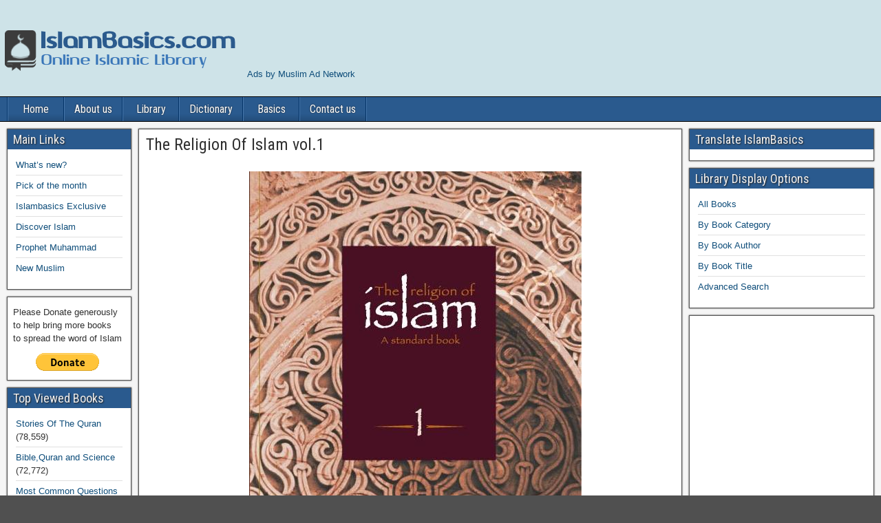

--- FILE ---
content_type: text/html; charset=UTF-8
request_url: https://islambasics.com/chapter/biblical-prophecies-as-referring-to-the-advent-of-the-prophet-mohammed/
body_size: 19193
content:

<!DOCTYPE html>
<html lang="en-US">
<head>
<!DOCTYPE html>
<html lang="en-US">
<head>
<meta charset="UTF-8" />
<meta name="viewport" content="initial-scale=1.0" />
<meta name='robots' content='index, follow, max-image-preview:large, max-snippet:-1, max-video-preview:-1' />
		<style>img:is([sizes="auto" i], [sizes^="auto," i]) { contain-intrinsic-size: 3000px 1500px }</style>
		<link rel="profile" href="https://gmpg.org/xfn/11" />
<link rel="pingback" href="https://islambasics.com/xmlrpc.php" />

	<!-- This site is optimized with the Yoast SEO plugin v25.6 - https://yoast.com/wordpress/plugins/seo/ -->
	<title>Biblical Prophecies as Referring to the Advent of the Prophet Mohammed | IslamBasics.com</title>
	<meta name="description" content="Online Islamic Islamic Book Chapter" />
	<link rel="canonical" href="https://islambasics.com/chapter/biblical-prophecies-as-referring-to-the-advent-of-the-prophet-mohammed/" />
	<meta property="og:locale" content="en_US" />
	<meta property="og:type" content="article" />
	<meta property="og:title" content="Biblical Prophecies as Referring to the Advent of the Prophet Mohammed | IslamBasics.com" />
	<meta property="og:description" content="Online Islamic Islamic Book Chapter" />
	<meta property="og:url" content="https://islambasics.com/chapter/biblical-prophecies-as-referring-to-the-advent-of-the-prophet-mohammed/" />
	<meta property="og:site_name" content="IslamBasics.com" />
	<meta property="article:modified_time" content="2018-02-07T14:27:38+00:00" />
	<meta name="twitter:card" content="summary_large_image" />
	<meta name="twitter:label1" content="Est. reading time" />
	<meta name="twitter:data1" content="12 minutes" />
	<script type="application/ld+json" class="yoast-schema-graph">{"@context":"https://schema.org","@graph":[{"@type":"WebPage","@id":"https://islambasics.com/chapter/biblical-prophecies-as-referring-to-the-advent-of-the-prophet-mohammed/","url":"https://islambasics.com/chapter/biblical-prophecies-as-referring-to-the-advent-of-the-prophet-mohammed/","name":"Biblical Prophecies as Referring to the Advent of the Prophet Mohammed | IslamBasics.com","isPartOf":{"@id":"https://islambasics.com/#website"},"datePublished":"2017-09-10T12:05:03+00:00","dateModified":"2018-02-07T14:27:38+00:00","description":"Online Islamic Islamic Book Chapter","breadcrumb":{"@id":"https://islambasics.com/chapter/biblical-prophecies-as-referring-to-the-advent-of-the-prophet-mohammed/#breadcrumb"},"inLanguage":"en-US","potentialAction":[{"@type":"ReadAction","target":["https://islambasics.com/chapter/biblical-prophecies-as-referring-to-the-advent-of-the-prophet-mohammed/"]}]},{"@type":"BreadcrumbList","@id":"https://islambasics.com/chapter/biblical-prophecies-as-referring-to-the-advent-of-the-prophet-mohammed/#breadcrumb","itemListElement":[{"@type":"ListItem","position":1,"name":"Home","item":"https://islambasics.com/"},{"@type":"ListItem","position":2,"name":"Chapters","item":"https://islambasics.com/chapter/"},{"@type":"ListItem","position":3,"name":"Biblical Prophecies as Referring to the Advent of the Prophet Mohammed"}]},{"@type":"WebSite","@id":"https://islambasics.com/#website","url":"https://islambasics.com/","name":"IslamBasics.com","description":"Online Islamic Library","publisher":{"@id":"https://islambasics.com/#organization"},"potentialAction":[{"@type":"SearchAction","target":{"@type":"EntryPoint","urlTemplate":"https://islambasics.com/?s={search_term_string}"},"query-input":{"@type":"PropertyValueSpecification","valueRequired":true,"valueName":"search_term_string"}}],"inLanguage":"en-US"},{"@type":"Organization","@id":"https://islambasics.com/#organization","name":"Islam Basics","url":"https://islambasics.com/","logo":{"@type":"ImageObject","inLanguage":"en-US","@id":"https://islambasics.com/#/schema/logo/image/","url":"https://islambasics.com/wp-content/uploads/2023/05/Untitled-main-lolo.png","contentUrl":"https://islambasics.com/wp-content/uploads/2023/05/Untitled-main-lolo.png","width":351,"height":140,"caption":"Islam Basics"},"image":{"@id":"https://islambasics.com/#/schema/logo/image/"}}]}</script>
	<!-- / Yoast SEO plugin. -->


<link rel='dns-prefetch' href='//static.addtoany.com' />
<link rel='dns-prefetch' href='//translate.google.com' />
<link rel='dns-prefetch' href='//fonts.googleapis.com' />
<link rel='dns-prefetch' href='//www.googletagmanager.com' />
<link rel="alternate" type="application/rss+xml" title="IslamBasics.com &raquo; Feed" href="https://islambasics.com/feed/" />
<link rel="alternate" type="application/rss+xml" title="IslamBasics.com &raquo; Comments Feed" href="https://islambasics.com/comments/feed/" />
		<style>
			.lazyload,
			.lazyloading {
				max-width: 100%;
			}
		</style>
		<script type="text/javascript">
/* <![CDATA[ */
window._wpemojiSettings = {"baseUrl":"https:\/\/s.w.org\/images\/core\/emoji\/15.0.3\/72x72\/","ext":".png","svgUrl":"https:\/\/s.w.org\/images\/core\/emoji\/15.0.3\/svg\/","svgExt":".svg","source":{"concatemoji":"https:\/\/islambasics.com\/wp-includes\/js\/wp-emoji-release.min.js?ver=6.6.4"}};
/*! This file is auto-generated */
!function(i,n){var o,s,e;function c(e){try{var t={supportTests:e,timestamp:(new Date).valueOf()};sessionStorage.setItem(o,JSON.stringify(t))}catch(e){}}function p(e,t,n){e.clearRect(0,0,e.canvas.width,e.canvas.height),e.fillText(t,0,0);var t=new Uint32Array(e.getImageData(0,0,e.canvas.width,e.canvas.height).data),r=(e.clearRect(0,0,e.canvas.width,e.canvas.height),e.fillText(n,0,0),new Uint32Array(e.getImageData(0,0,e.canvas.width,e.canvas.height).data));return t.every(function(e,t){return e===r[t]})}function u(e,t,n){switch(t){case"flag":return n(e,"\ud83c\udff3\ufe0f\u200d\u26a7\ufe0f","\ud83c\udff3\ufe0f\u200b\u26a7\ufe0f")?!1:!n(e,"\ud83c\uddfa\ud83c\uddf3","\ud83c\uddfa\u200b\ud83c\uddf3")&&!n(e,"\ud83c\udff4\udb40\udc67\udb40\udc62\udb40\udc65\udb40\udc6e\udb40\udc67\udb40\udc7f","\ud83c\udff4\u200b\udb40\udc67\u200b\udb40\udc62\u200b\udb40\udc65\u200b\udb40\udc6e\u200b\udb40\udc67\u200b\udb40\udc7f");case"emoji":return!n(e,"\ud83d\udc26\u200d\u2b1b","\ud83d\udc26\u200b\u2b1b")}return!1}function f(e,t,n){var r="undefined"!=typeof WorkerGlobalScope&&self instanceof WorkerGlobalScope?new OffscreenCanvas(300,150):i.createElement("canvas"),a=r.getContext("2d",{willReadFrequently:!0}),o=(a.textBaseline="top",a.font="600 32px Arial",{});return e.forEach(function(e){o[e]=t(a,e,n)}),o}function t(e){var t=i.createElement("script");t.src=e,t.defer=!0,i.head.appendChild(t)}"undefined"!=typeof Promise&&(o="wpEmojiSettingsSupports",s=["flag","emoji"],n.supports={everything:!0,everythingExceptFlag:!0},e=new Promise(function(e){i.addEventListener("DOMContentLoaded",e,{once:!0})}),new Promise(function(t){var n=function(){try{var e=JSON.parse(sessionStorage.getItem(o));if("object"==typeof e&&"number"==typeof e.timestamp&&(new Date).valueOf()<e.timestamp+604800&&"object"==typeof e.supportTests)return e.supportTests}catch(e){}return null}();if(!n){if("undefined"!=typeof Worker&&"undefined"!=typeof OffscreenCanvas&&"undefined"!=typeof URL&&URL.createObjectURL&&"undefined"!=typeof Blob)try{var e="postMessage("+f.toString()+"("+[JSON.stringify(s),u.toString(),p.toString()].join(",")+"));",r=new Blob([e],{type:"text/javascript"}),a=new Worker(URL.createObjectURL(r),{name:"wpTestEmojiSupports"});return void(a.onmessage=function(e){c(n=e.data),a.terminate(),t(n)})}catch(e){}c(n=f(s,u,p))}t(n)}).then(function(e){for(var t in e)n.supports[t]=e[t],n.supports.everything=n.supports.everything&&n.supports[t],"flag"!==t&&(n.supports.everythingExceptFlag=n.supports.everythingExceptFlag&&n.supports[t]);n.supports.everythingExceptFlag=n.supports.everythingExceptFlag&&!n.supports.flag,n.DOMReady=!1,n.readyCallback=function(){n.DOMReady=!0}}).then(function(){return e}).then(function(){var e;n.supports.everything||(n.readyCallback(),(e=n.source||{}).concatemoji?t(e.concatemoji):e.wpemoji&&e.twemoji&&(t(e.twemoji),t(e.wpemoji)))}))}((window,document),window._wpemojiSettings);
/* ]]> */
</script>
<!-- islambasics.com is managing ads with Advanced Ads 2.0.13 – https://wpadvancedads.com/ --><script id="islam-ready">
			window.advanced_ads_ready=function(e,a){a=a||"complete";var d=function(e){return"interactive"===a?"loading"!==e:"complete"===e};d(document.readyState)?e():document.addEventListener("readystatechange",(function(a){d(a.target.readyState)&&e()}),{once:"interactive"===a})},window.advanced_ads_ready_queue=window.advanced_ads_ready_queue||[];		</script>
		<link rel='stylesheet' id='mdf_search_stat-css' href='https://islambasics.com/wp-content/plugins/wp-meta-data-filter-and-taxonomy-filter/ext/mdf_stat/css/stat.css?ver=6.6.4' type='text/css' media='all' />
<link rel='stylesheet' id='dashicons-css' href='https://islambasics.com/wp-includes/css/dashicons.min.css?ver=6.6.4' type='text/css' media='all' />
<link rel='stylesheet' id='post-views-counter-frontend-css' href='https://islambasics.com/wp-content/plugins/post-views-counter/css/frontend.min.css?ver=1.5.6' type='text/css' media='all' />
<style id='wp-emoji-styles-inline-css' type='text/css'>

	img.wp-smiley, img.emoji {
		display: inline !important;
		border: none !important;
		box-shadow: none !important;
		height: 1em !important;
		width: 1em !important;
		margin: 0 0.07em !important;
		vertical-align: -0.1em !important;
		background: none !important;
		padding: 0 !important;
	}
</style>
<link rel='stylesheet' id='wp-block-library-css' href='https://islambasics.com/wp-includes/css/dist/block-library/style.min.css?ver=6.6.4' type='text/css' media='all' />
<style id='classic-theme-styles-inline-css' type='text/css'>
/*! This file is auto-generated */
.wp-block-button__link{color:#fff;background-color:#32373c;border-radius:9999px;box-shadow:none;text-decoration:none;padding:calc(.667em + 2px) calc(1.333em + 2px);font-size:1.125em}.wp-block-file__button{background:#32373c;color:#fff;text-decoration:none}
</style>
<style id='global-styles-inline-css' type='text/css'>
:root{--wp--preset--aspect-ratio--square: 1;--wp--preset--aspect-ratio--4-3: 4/3;--wp--preset--aspect-ratio--3-4: 3/4;--wp--preset--aspect-ratio--3-2: 3/2;--wp--preset--aspect-ratio--2-3: 2/3;--wp--preset--aspect-ratio--16-9: 16/9;--wp--preset--aspect-ratio--9-16: 9/16;--wp--preset--color--black: #000000;--wp--preset--color--cyan-bluish-gray: #abb8c3;--wp--preset--color--white: #ffffff;--wp--preset--color--pale-pink: #f78da7;--wp--preset--color--vivid-red: #cf2e2e;--wp--preset--color--luminous-vivid-orange: #ff6900;--wp--preset--color--luminous-vivid-amber: #fcb900;--wp--preset--color--light-green-cyan: #7bdcb5;--wp--preset--color--vivid-green-cyan: #00d084;--wp--preset--color--pale-cyan-blue: #8ed1fc;--wp--preset--color--vivid-cyan-blue: #0693e3;--wp--preset--color--vivid-purple: #9b51e0;--wp--preset--gradient--vivid-cyan-blue-to-vivid-purple: linear-gradient(135deg,rgba(6,147,227,1) 0%,rgb(155,81,224) 100%);--wp--preset--gradient--light-green-cyan-to-vivid-green-cyan: linear-gradient(135deg,rgb(122,220,180) 0%,rgb(0,208,130) 100%);--wp--preset--gradient--luminous-vivid-amber-to-luminous-vivid-orange: linear-gradient(135deg,rgba(252,185,0,1) 0%,rgba(255,105,0,1) 100%);--wp--preset--gradient--luminous-vivid-orange-to-vivid-red: linear-gradient(135deg,rgba(255,105,0,1) 0%,rgb(207,46,46) 100%);--wp--preset--gradient--very-light-gray-to-cyan-bluish-gray: linear-gradient(135deg,rgb(238,238,238) 0%,rgb(169,184,195) 100%);--wp--preset--gradient--cool-to-warm-spectrum: linear-gradient(135deg,rgb(74,234,220) 0%,rgb(151,120,209) 20%,rgb(207,42,186) 40%,rgb(238,44,130) 60%,rgb(251,105,98) 80%,rgb(254,248,76) 100%);--wp--preset--gradient--blush-light-purple: linear-gradient(135deg,rgb(255,206,236) 0%,rgb(152,150,240) 100%);--wp--preset--gradient--blush-bordeaux: linear-gradient(135deg,rgb(254,205,165) 0%,rgb(254,45,45) 50%,rgb(107,0,62) 100%);--wp--preset--gradient--luminous-dusk: linear-gradient(135deg,rgb(255,203,112) 0%,rgb(199,81,192) 50%,rgb(65,88,208) 100%);--wp--preset--gradient--pale-ocean: linear-gradient(135deg,rgb(255,245,203) 0%,rgb(182,227,212) 50%,rgb(51,167,181) 100%);--wp--preset--gradient--electric-grass: linear-gradient(135deg,rgb(202,248,128) 0%,rgb(113,206,126) 100%);--wp--preset--gradient--midnight: linear-gradient(135deg,rgb(2,3,129) 0%,rgb(40,116,252) 100%);--wp--preset--font-size--small: 13px;--wp--preset--font-size--medium: 20px;--wp--preset--font-size--large: 36px;--wp--preset--font-size--x-large: 42px;--wp--preset--spacing--20: 0.44rem;--wp--preset--spacing--30: 0.67rem;--wp--preset--spacing--40: 1rem;--wp--preset--spacing--50: 1.5rem;--wp--preset--spacing--60: 2.25rem;--wp--preset--spacing--70: 3.38rem;--wp--preset--spacing--80: 5.06rem;--wp--preset--shadow--natural: 6px 6px 9px rgba(0, 0, 0, 0.2);--wp--preset--shadow--deep: 12px 12px 50px rgba(0, 0, 0, 0.4);--wp--preset--shadow--sharp: 6px 6px 0px rgba(0, 0, 0, 0.2);--wp--preset--shadow--outlined: 6px 6px 0px -3px rgba(255, 255, 255, 1), 6px 6px rgba(0, 0, 0, 1);--wp--preset--shadow--crisp: 6px 6px 0px rgba(0, 0, 0, 1);}:where(.is-layout-flex){gap: 0.5em;}:where(.is-layout-grid){gap: 0.5em;}body .is-layout-flex{display: flex;}.is-layout-flex{flex-wrap: wrap;align-items: center;}.is-layout-flex > :is(*, div){margin: 0;}body .is-layout-grid{display: grid;}.is-layout-grid > :is(*, div){margin: 0;}:where(.wp-block-columns.is-layout-flex){gap: 2em;}:where(.wp-block-columns.is-layout-grid){gap: 2em;}:where(.wp-block-post-template.is-layout-flex){gap: 1.25em;}:where(.wp-block-post-template.is-layout-grid){gap: 1.25em;}.has-black-color{color: var(--wp--preset--color--black) !important;}.has-cyan-bluish-gray-color{color: var(--wp--preset--color--cyan-bluish-gray) !important;}.has-white-color{color: var(--wp--preset--color--white) !important;}.has-pale-pink-color{color: var(--wp--preset--color--pale-pink) !important;}.has-vivid-red-color{color: var(--wp--preset--color--vivid-red) !important;}.has-luminous-vivid-orange-color{color: var(--wp--preset--color--luminous-vivid-orange) !important;}.has-luminous-vivid-amber-color{color: var(--wp--preset--color--luminous-vivid-amber) !important;}.has-light-green-cyan-color{color: var(--wp--preset--color--light-green-cyan) !important;}.has-vivid-green-cyan-color{color: var(--wp--preset--color--vivid-green-cyan) !important;}.has-pale-cyan-blue-color{color: var(--wp--preset--color--pale-cyan-blue) !important;}.has-vivid-cyan-blue-color{color: var(--wp--preset--color--vivid-cyan-blue) !important;}.has-vivid-purple-color{color: var(--wp--preset--color--vivid-purple) !important;}.has-black-background-color{background-color: var(--wp--preset--color--black) !important;}.has-cyan-bluish-gray-background-color{background-color: var(--wp--preset--color--cyan-bluish-gray) !important;}.has-white-background-color{background-color: var(--wp--preset--color--white) !important;}.has-pale-pink-background-color{background-color: var(--wp--preset--color--pale-pink) !important;}.has-vivid-red-background-color{background-color: var(--wp--preset--color--vivid-red) !important;}.has-luminous-vivid-orange-background-color{background-color: var(--wp--preset--color--luminous-vivid-orange) !important;}.has-luminous-vivid-amber-background-color{background-color: var(--wp--preset--color--luminous-vivid-amber) !important;}.has-light-green-cyan-background-color{background-color: var(--wp--preset--color--light-green-cyan) !important;}.has-vivid-green-cyan-background-color{background-color: var(--wp--preset--color--vivid-green-cyan) !important;}.has-pale-cyan-blue-background-color{background-color: var(--wp--preset--color--pale-cyan-blue) !important;}.has-vivid-cyan-blue-background-color{background-color: var(--wp--preset--color--vivid-cyan-blue) !important;}.has-vivid-purple-background-color{background-color: var(--wp--preset--color--vivid-purple) !important;}.has-black-border-color{border-color: var(--wp--preset--color--black) !important;}.has-cyan-bluish-gray-border-color{border-color: var(--wp--preset--color--cyan-bluish-gray) !important;}.has-white-border-color{border-color: var(--wp--preset--color--white) !important;}.has-pale-pink-border-color{border-color: var(--wp--preset--color--pale-pink) !important;}.has-vivid-red-border-color{border-color: var(--wp--preset--color--vivid-red) !important;}.has-luminous-vivid-orange-border-color{border-color: var(--wp--preset--color--luminous-vivid-orange) !important;}.has-luminous-vivid-amber-border-color{border-color: var(--wp--preset--color--luminous-vivid-amber) !important;}.has-light-green-cyan-border-color{border-color: var(--wp--preset--color--light-green-cyan) !important;}.has-vivid-green-cyan-border-color{border-color: var(--wp--preset--color--vivid-green-cyan) !important;}.has-pale-cyan-blue-border-color{border-color: var(--wp--preset--color--pale-cyan-blue) !important;}.has-vivid-cyan-blue-border-color{border-color: var(--wp--preset--color--vivid-cyan-blue) !important;}.has-vivid-purple-border-color{border-color: var(--wp--preset--color--vivid-purple) !important;}.has-vivid-cyan-blue-to-vivid-purple-gradient-background{background: var(--wp--preset--gradient--vivid-cyan-blue-to-vivid-purple) !important;}.has-light-green-cyan-to-vivid-green-cyan-gradient-background{background: var(--wp--preset--gradient--light-green-cyan-to-vivid-green-cyan) !important;}.has-luminous-vivid-amber-to-luminous-vivid-orange-gradient-background{background: var(--wp--preset--gradient--luminous-vivid-amber-to-luminous-vivid-orange) !important;}.has-luminous-vivid-orange-to-vivid-red-gradient-background{background: var(--wp--preset--gradient--luminous-vivid-orange-to-vivid-red) !important;}.has-very-light-gray-to-cyan-bluish-gray-gradient-background{background: var(--wp--preset--gradient--very-light-gray-to-cyan-bluish-gray) !important;}.has-cool-to-warm-spectrum-gradient-background{background: var(--wp--preset--gradient--cool-to-warm-spectrum) !important;}.has-blush-light-purple-gradient-background{background: var(--wp--preset--gradient--blush-light-purple) !important;}.has-blush-bordeaux-gradient-background{background: var(--wp--preset--gradient--blush-bordeaux) !important;}.has-luminous-dusk-gradient-background{background: var(--wp--preset--gradient--luminous-dusk) !important;}.has-pale-ocean-gradient-background{background: var(--wp--preset--gradient--pale-ocean) !important;}.has-electric-grass-gradient-background{background: var(--wp--preset--gradient--electric-grass) !important;}.has-midnight-gradient-background{background: var(--wp--preset--gradient--midnight) !important;}.has-small-font-size{font-size: var(--wp--preset--font-size--small) !important;}.has-medium-font-size{font-size: var(--wp--preset--font-size--medium) !important;}.has-large-font-size{font-size: var(--wp--preset--font-size--large) !important;}.has-x-large-font-size{font-size: var(--wp--preset--font-size--x-large) !important;}
:where(.wp-block-post-template.is-layout-flex){gap: 1.25em;}:where(.wp-block-post-template.is-layout-grid){gap: 1.25em;}
:where(.wp-block-columns.is-layout-flex){gap: 2em;}:where(.wp-block-columns.is-layout-grid){gap: 2em;}
:root :where(.wp-block-pullquote){font-size: 1.5em;line-height: 1.6;}
</style>
<link rel='stylesheet' id='contact-form-7-css' href='https://islambasics.com/wp-content/plugins/contact-form-7/includes/css/styles.css?ver=6.0' type='text/css' media='all' />
<link rel='stylesheet' id='google-language-translator-css' href='https://islambasics.com/wp-content/plugins/google-language-translator/css/style.css?ver=6.0.20' type='text/css' media='' />
<link rel='stylesheet' id='searchandfilter-css' href='https://islambasics.com/wp-content/plugins/search-filter/style.css?ver=1' type='text/css' media='all' />
<link rel='stylesheet' id='widgetopts-styles-css' href='https://islambasics.com/wp-content/plugins/widget-options/assets/css/widget-options.css?ver=4.0.7' type='text/css' media='all' />
<link crossorigin="anonymous" rel='stylesheet' id='frontier-font-css' href='//fonts.googleapis.com/css?family=Roboto+Condensed%3A400%2C700%7CArimo%3A400%2C700&#038;ver=6.6.4' type='text/css' media='all' />
<link rel='stylesheet' id='genericons-css' href='https://islambasics.com/wp-content/themes/frontier/includes/genericons/genericons.css?ver=1.2.9' type='text/css' media='all' />
<link rel='stylesheet' id='frontier-main-css' href='https://islambasics.com/wp-content/themes/frontier/style.css?ver=1.2.9' type='text/css' media='all' />
<link rel='stylesheet' id='frontier-responsive-css' href='https://islambasics.com/wp-content/themes/frontier/responsive.css?ver=1.2.9' type='text/css' media='all' />
<link rel='stylesheet' id='addtoany-css' href='https://islambasics.com/wp-content/plugins/add-to-any/addtoany.min.css?ver=1.16' type='text/css' media='all' />
<style id='addtoany-inline-css' type='text/css'>
.addtoany_content { text-align:center; }
</style>
<link rel="icon" href="https://islambasics.com/wp-content/uploads/2018/02/favicon.ico" type="image/x-icon" />
<script type="text/javascript" src="https://islambasics.com/wp-includes/js/jquery/jquery.min.js?ver=3.7.1" id="jquery-core-js"></script>
<script type="text/javascript" src="https://islambasics.com/wp-includes/js/jquery/jquery-migrate.min.js?ver=3.4.1" id="jquery-migrate-js"></script>
<script type="text/javascript" id="jquery-js-after">
/* <![CDATA[ */
 function mdf_js_after_ajax_done() {  }
/* ]]> */
</script>
<script type="text/javascript" src="https://islambasics.com/wp-includes/js/jquery/ui/core.min.js?ver=1.13.3" id="jquery-ui-core-js"></script>
<script type="text/javascript" id="meta_data_filter_widget-js-extra">
/* <![CDATA[ */
var mdf_settings_data = {"hide_empty_title":"1"};
/* ]]> */
</script>
<script type="text/javascript" src="https://islambasics.com/wp-content/plugins/wp-meta-data-filter-and-taxonomy-filter/js/front.js?ver=6.6.4" id="meta_data_filter_widget-js"></script>
<script type="text/javascript" id="addtoany-core-js-before">
/* <![CDATA[ */
window.a2a_config=window.a2a_config||{};a2a_config.callbacks=[];a2a_config.overlays=[];a2a_config.templates={};
/* ]]> */
</script>
<script type="text/javascript" defer src="https://static.addtoany.com/menu/page.js" id="addtoany-core-js"></script>
<script type="text/javascript" defer src="https://islambasics.com/wp-content/plugins/add-to-any/addtoany.min.js?ver=1.1" id="addtoany-jquery-js"></script>
<link rel="https://api.w.org/" href="https://islambasics.com/wp-json/" /><link rel="EditURI" type="application/rsd+xml" title="RSD" href="https://islambasics.com/xmlrpc.php?rsd" />
<meta name="generator" content="WordPress 6.6.4" />
<link rel='shortlink' href='https://islambasics.com/?p=8368' />
<link rel="alternate" title="oEmbed (JSON)" type="application/json+oembed" href="https://islambasics.com/wp-json/oembed/1.0/embed?url=https%3A%2F%2Fislambasics.com%2Fchapter%2Fbiblical-prophecies-as-referring-to-the-advent-of-the-prophet-mohammed%2F" />
<link rel="alternate" title="oEmbed (XML)" type="text/xml+oembed" href="https://islambasics.com/wp-json/oembed/1.0/embed?url=https%3A%2F%2Fislambasics.com%2Fchapter%2Fbiblical-prophecies-as-referring-to-the-advent-of-the-prophet-mohammed%2F&#038;format=xml" />
<style>#google_language_translator{width:auto!important;}div.skiptranslate.goog-te-gadget{display:inline!important;}.goog-tooltip{display: none!important;}.goog-tooltip:hover{display: none!important;}.goog-text-highlight{background-color:transparent!important;border:none!important;box-shadow:none!important;}#google_language_translator select.goog-te-combo{color:#32373c;}#google_language_translator{color:transparent;}body{top:0px!important;}#goog-gt-{display:none!important;}font font{background-color:transparent!important;box-shadow:none!important;position:initial!important;}#glt-translate-trigger > span{color:#ffffff;}#glt-translate-trigger{background:#f89406;}</style><meta name="generator" content="Site Kit by Google 1.138.0" />		<script>
			document.documentElement.className = document.documentElement.className.replace('no-js', 'js');
		</script>
				<style>
			.no-js img.lazyload {
				display: none;
			}

			figure.wp-block-image img.lazyloading {
				min-width: 150px;
			}

			.lazyload,
			.lazyloading {
				--smush-placeholder-width: 100px;
				--smush-placeholder-aspect-ratio: 1/1;
				width: var(--smush-image-width, var(--smush-placeholder-width)) !important;
				aspect-ratio: var(--smush-image-aspect-ratio, var(--smush-placeholder-aspect-ratio)) !important;
			}

						.lazyload, .lazyloading {
				opacity: 0;
			}

			.lazyloaded {
				opacity: 1;
				transition: opacity 400ms;
				transition-delay: 0ms;
			}

					</style>
		
<meta property="Frontier Theme" content="1.2.9" />
<style type="text/css" media="screen">
	#container 	{width: 1400px;}
	#header 	{min-height: 0px;}
	#content 	{width: 63%;}
	#sidebar-left 	{width: 15%;}
	#sidebar-right 	{width: 22%;}
</style>

<style type="text/css" media="screen">
	.page-template-page-cs-php #content, .page-template-page-sc-php #content {width: 80%;}
	.page-template-page-cs-php #sidebar-left, .page-template-page-sc-php #sidebar-left,
	.page-template-page-cs-php #sidebar-right, .page-template-page-sc-php #sidebar-right {width: 20%;}
	.page-template-page-scs-php #content {width: 63%;}
	.page-template-page-scs-php #sidebar-left {width: 15%;}
	.page-template-page-scs-php #sidebar-right {width: 22%;}
</style>

<style type="text/css" media="screen">
	#header {
		background-image: url('https://islambasics.com/wp-content/uploads/2017/12/cropped-Untitled-designblank.png');
		background-size: 1400px 140px;
	}
</style>

<style type="text/css" media="screen">
	#header {background-color:#FFFFFF;}
	#nav-main {background-color:#2A5A8E;}
	#nav-main .nav-main {border-left: 1px solid #023266; border-right: 1px solid #4878ac;}
	#nav-main .nav-main > li, #nav-main .nav-main > ul > .page_item {border-left: 1px solid #4878ac; border-right: 1px solid #023266;}
	#top-bar {background-color:#222222;}
	#bottom-bar {background-color:#222222;}
	.blog-view, .comment-author-admin > .comment-body, .bypostauthor > .comment-body {border-top: 6px solid #2A5A8E;}
	.page-nav > *, .comment-nav > *, .author-info .title, .comment-reply-link, .widget-title,
	.widget_search .search-submit, .widget_calendar caption {background-color:#2A5A8E;}
	.genericon {color:#2A5A8E;}
	a {color:#0E4D7A;}
	a:hover {color:#0000EE;}
</style>

<style type="text/css">.bjqs-slide a, .bjqs-slide img {height: 100%; width: 100%;}</style>

<meta name="generator" content="Elementor 3.32.5; features: e_font_icon_svg, additional_custom_breakpoints; settings: css_print_method-external, google_font-enabled, font_display-swap">
			<style>
				.e-con.e-parent:nth-of-type(n+4):not(.e-lazyloaded):not(.e-no-lazyload),
				.e-con.e-parent:nth-of-type(n+4):not(.e-lazyloaded):not(.e-no-lazyload) * {
					background-image: none !important;
				}
				@media screen and (max-height: 1024px) {
					.e-con.e-parent:nth-of-type(n+3):not(.e-lazyloaded):not(.e-no-lazyload),
					.e-con.e-parent:nth-of-type(n+3):not(.e-lazyloaded):not(.e-no-lazyload) * {
						background-image: none !important;
					}
				}
				@media screen and (max-height: 640px) {
					.e-con.e-parent:nth-of-type(n+2):not(.e-lazyloaded):not(.e-no-lazyload),
					.e-con.e-parent:nth-of-type(n+2):not(.e-lazyloaded):not(.e-no-lazyload) * {
						background-image: none !important;
					}
				}
			</style>
			<style type="text/css" id="custom-background-css">
body.custom-background { background-image: url("https://islambasics.com/wp-content/uploads/2018/01/compressed.jpg"); background-position: left top; background-size: auto; background-repeat: repeat; background-attachment: scroll; }
</style>
	<!-- There is no amphtml version available for this URL. --><link rel="icon" href="https://islambasics.com/wp-content/uploads/2023/05/Untitled-main-lolo-150x140.png" sizes="32x32" />
<link rel="icon" href="https://islambasics.com/wp-content/uploads/2023/05/Untitled-main-lolo.png" sizes="192x192" />
<link rel="apple-touch-icon" href="https://islambasics.com/wp-content/uploads/2023/05/Untitled-main-lolo.png" />
<meta name="msapplication-TileImage" content="https://islambasics.com/wp-content/uploads/2023/05/Untitled-main-lolo.png" />

<!-- Custom CSS -->
<style type="text/css" media="screen">
.post-meta { color: maroon; }
.post-meta-key {color: black; font-weight: bold; font-size: 110%; }
.bookcover {    display: block; margin: auto;}
.hidden {    display:none;}

.contentdiv
{
 list-style: none;
}
.thumbResSearch
{
 display: inline-block;
    position: relative !important;
    text-align: left !important;
    left: 10%;
vertical-align: middle;
}
.contentResSearch
{
     display: inline-block;
    text-align: left !important;
    position: relative;
    left: 15%;
    vertical-align: top;
}

.book-listing
{
     position: relative;
    flex-flow: row wrap;
    display: flex;
    border: solid 2px lightgrey;
margin: 10px;
}

.bookItem
{
    text-align: center;
    box-sizing: border-box;
    padding: 10px 10px 0px 10px;
    outline: 1px solid lightgrey;
    flex: 1;
flex-basis: 33%;
}
.navigation
{
padding: 20px 0px 20px 0px;
    margin: 20px 0px 75px 0px;
}

.prevLink
{
float:left;
padding:10px;
}

.nextLink
{
float:right;
padding:10px;
}

.link
{
text-decoration: underline;
color: #0E4D7A;
}

.FullBook
{
 margin-left: 15px;
margin-right: 15px;
}



.ContentTable
{
display: inline-table;
    background-color: #F5F5F5;
    margin: 10px 10px 10px 10px;
    clear: both;
    padding: 0px 15px 1px 0px;
    border-color: black;
    border: solid 1px;
list-style: none;
}
.taxList {
display: inline;
margin: 0;
padding: 0;
}

.taxList li a
{
text-decoration: underline;
color: #0E4D7A;
}
.taxList li {
display: inline;
list-style: none;
margin: 0;
padding: 0;

}

.taxList li:after {
content: ", ";
color: #aaa;
}

.taxList li:last-child:after {
content: "";
}
		.taxList{
			display: inline;
			margin:0;
			padding:0;
		}

		.taxList li {
			display: inline;
			list-style: none;
			margin: 0;
			padding:0;
		}

		.taxList li:after {
			content:", ";
			color:#aaa;
		}

		.taxList li:last-child:after {
			content:"";
		}

#bottom-bar-text 
{
float: none !important;
    padding: 0 !important;
}

</style>
<!-- Custom CSS End -->

<style type="text/css">
.paypal-donations { text-align: center !important }
</style>
        <style>
            /* DYNAMIC CSS STYLES DEPENDING OF SETTINGS */
            
                    </style>
        <script>
    var mdf_is_search_going =0;
    var mdf_tmp_order = 0;
    var mdf_tmp_orderby = 0;
    //+++
    var lang_one_moment = "Please Wait ...";
    var mdf_lang_loading = "Loading ...";
    var mdf_lang_cancel = "Cancel";
    var mdf_lang_close = "Close";
    var mdf_lang_apply = "Apply";
    var mdf_tax_loader = '<img src="https://islambasics.com/wp-content/plugins/wp-meta-data-filter-and-taxonomy-filter/images/tax_loader.gif" alt="loader" />';
    var mdf_week_first_day =1;
    var mdf_calendar_date_format = "mm/dd/yy";
    var mdf_site_url = "https://islambasics.com";
    var mdf_plugin_url = "https://islambasics.com/wp-content/plugins/wp-meta-data-filter-and-taxonomy-filter/";
    var mdf_default_order_by = "title";
    var mdf_default_order = "ASC";
    var show_tax_all_childs =0;
    var mdf_current_term_id = 0;

    var mdf_current_tax = "";
    //admin
    var lang_no_ui_sliders = "no ui sliders in selected mdf category";
    var lang_updated = "Updated";
    //+++
    var mdf_slug_cat = "meta_data_filter_cat";

    var mdf_tooltip_theme = "shadow";
    var tooltip_max_width = parseInt(220, 10);
    var ajaxurl = "https://islambasics.com/wp-admin/admin-ajax.php";
    var mdf_front_qtrans_lang = "";
    var mdf_front_wpml_lang = "";
    var mdf_use_chosen_js_w =0;
    var mdf_use_chosen_js_s =0;
    var mdf_use_custom_scroll_bar =1;
        mdf_front_qtrans_lang = "";
    var mdf_current_page_url = "https://islambasics.com/chapter/biblical-prophecies-as-referring-to-the-advent-of-the-prophet-mohammed/";

    var mdf_sort_order = "ASC";
    var mdf_order_by = "title";
    var mdf_toggle_close_sign = "-";
    var mdf_toggle_open_sign = "+";
    var tab_slideout_icon = "https://islambasics.com/wp-content/plugins/wp-meta-data-filter-and-taxonomy-filter/images/icon_button_search.png";
    var tab_slideout_icon_w = "146";
    var tab_slideout_icon_h = "131";
    var mdf_use_custom_icheck = 1;
    var icheck_skin = {};
    icheck_skin.skin = "flat";
    icheck_skin.color = "aero";


    var mdtf_overlay_skin = "default";





</script>
<script src="https://securepubads.g.doubleclick.net/tag/js/gpt.js"></script>

</head>

<body data-rsssl=1 class="chapter-template-default single single-chapter postid-8368 custom-background wp-custom-logo elementor-default elementor-kit-566094 aa-prefix-islam-">
	
	
<div id="container" class="cf" >
	
	
			<div id="header" class="cf" >
			
							<div id="header-logo">
					<a href="https://islambasics.com/"><img data-src="https://islambasics.com/wp-content/uploads/2017/12/Untitled-main-lolo.png" alt="IslamBasics.com" src="[data-uri]" class="lazyload" style="--smush-placeholder-width: 351px; --smush-placeholder-aspect-ratio: 351/140;" /></a>
				</div>
			
			<div id="custom_html-58" class="widget_text widget widget-header frontier-widget widget_custom_html"><div class="textwidget custom-html-widget"><!-- /1092393/320x50_Islam_Basics -->
<div id='div-gpt-ad-1642582869369-0' style='min-width: 320px; min-height: 50px;margin	:30px 10px 10px 10px;'>
<script>
    googletag.cmd.push(function() { googletag.display('div-gpt-ad-1642582869369-0'); });
  </script>
</div>
<p><a href="https://www.muslimadnetwork.com/?pub=islambasics>" title="Advertise and Market to Muslims" target="_blank">Ads by Muslim Ad Network</a></p>
</div></div>
					</div>
	
			
		<nav id="nav-main" class="cf drop" >
			
							<a href="#" class="drop-toggle"><span class="genericon genericon-menu"></span></a>
			
			<ul id="menu-main" class="nav-main"><li id="menu-item-83" class="menu-item menu-item-type-custom menu-item-object-custom menu-item-83"><a href="https://www.islambasics.com">Home</a></li>
<li id="menu-item-120" class="menu-item menu-item-type-post_type menu-item-object-page menu-item-120"><a href="https://islambasics.com/about-us/">About us</a></li>
<li id="menu-item-181" class="menu-item menu-item-type-post_type menu-item-object-page menu-item-181"><a href="https://islambasics.com/library/">Library</a></li>
<li id="menu-item-117" class="menu-item menu-item-type-post_type menu-item-object-page menu-item-117"><a href="https://www.islambasics.com/book/dictionary">Dictionary</a></li>
<li id="menu-item-118" class="menu-item menu-item-type-post_type menu-item-object-page menu-item-118"><a href="https://www.islambasics.com/book/islam-basics-faq">Basics</a></li>
<li id="menu-item-121" class="menu-item menu-item-type-post_type menu-item-object-page menu-item-121"><a href="https://islambasics.com/contact-us/">Contact us</a></li>
</ul>
					</nav>
	
	
<div id="main" class="col-scs cf">
</head>

<body data-rsssl=1 >
<div id="content" class="cf">
<article class="single-view post-108 page type-page status-publish hentry">
	<header class="entry-header cf">
		<h1 class="entry-title" itemprop="headline"> The Religion Of Islam vol.1 </h1>
	</header>
	

	<div class="contentdiv">
 <br>
<li><img class="bookcover lazyload"  data-src="/wp-content/uploads/2017/09/cover-8.jpg" alt="bookcover" src="[data-uri]" style="--smush-placeholder-width: 483px; --smush-placeholder-aspect-ratio: 483/663;" /></li>
 <br>
<li ><span class="post-meta-key">Book title:</span> <a class="link" href= "https://islambasics.com/book/the-religion-of-islam-vol-1/"> The Religion Of Islam vol.1  </a> </li>

<li ><span class="post-meta-key">Author: </span> <ul class="taxList"><li><a  href="https://islambasics.com/bookauthor/galwash-ahmed-a/">Galwash Ahmed A.</a></li></ul></li>
<li ><span class="post-meta-key">Category: </span><ul class="taxList"><li><a  href="https://islambasics.com/bookcategory/introduction-to-islam/">Introduction to Islam</a></li></ul></li> <br /><li><span class="post-meta-key">Biblical Prophecies as Referring to the Advent of the Prophet Mohammed:</span> <div class="FullBook"><br /><p>Biblical Prophecies as referring to the Advent</p>
<p>of The Prophet - Mohammed</p>
<p>Although Moslems hold, that the original Old and New Testaments have largely been corrupted by the interference of prejudiced men, or otherwise, as has already been pointed out elsewhere in this book, they still believe, that the existing Scriptures contain, to such an extent as they are confirmed and supported by the Holy Koran, the True Word of God.</p>
<p>&nbsp;</p>
<p>The following are therefore, a few extracts of the safe contents of the Bible which Moslems take to refer directly to the Prophet Mohammed:</p>
<p>“The Lord came from Sinai, and rose up from Seir unto them; He shined forth from Paran and He came with ten thousands of saints; from His right hand went a fiery law for them.” (Deut. xxxiii-2).</p>
<p>“God came from Teman, and the Holy one from Paran. Saleh. His glory covered the heavens, and the earth was full of his praise.” (Hab iii.3).</p>
<p>“I will raise them up a Prophet from among their brethren, like unto thee, and will put my words in his mouth; and he shall speak unto them all that I shall command him.” (Deut. vviii.18).</p>
<p>“I have yet many things to say unto you, but ye cannot hear them now. Howbeit when he, the Spirit of truth, is come he will guide you into all truth: for he shall not speak of himself: but whatsoever he shall hear, that shall he speak: and he will show you things to come.” (John xvi. 12-13).</p>
<p>While Moses promises to the children of Israel the coming Epiphany of God in the person of a “Prophet from among their brethren like unto thee”. Jesus characterises the promised one as the Spirit of truth, who will guide them into all truth. The description of the Holy one in the words of Moses and Jesus, however, is strikingly similar: “I will put words in his mouth and he shall speak unto them all that I shall command him.” (Deut xviii.18) “ He shall not speak of himself but whatsoever he shall hear, that shall he speak.” (John xvi.13.) These words make the promised one a messenger from God, and a Prophet rather than one abstract and impersonal Divine Epiphany, and if “ The Lord came from Sinai” in His revelation to Moses, and “He rose up from Seir” according to His message from the Nazarene, should we not look for some other son of man “from Paran”, to stand for the shining forth of God from the same? Especially when the Prophet Habakkuk calls him ‘The Holy One from Paran’ (Hab. iii.3). The Prophet spoken of by Moses, has however, wrongly been confused with Jesus, in later Christian theology. The house of Jacob always distinguished Christ from the Prophet spoken of in Deut. xviii.18, as it appears from the following we read about John the Baptist. “What then, art thou Elias?” and He said: “No I am not.” Art thou that Prophet? And He answered, “No….And they asked him, “Why baptised thou, if thou be not that Christ, nor Elias, neither that Prophet? (John i.21–25).</p>
<p>&nbsp;</p>
<p>These words speak distinctly of three different personalities, namely Christ, Elias and that Prophet. Jesus himself did not claim to be “that Prophet.” If Jesus was the Christ and John the Baptist Elias, as Jesus himself makes him to be, we are quite justified in concluding that the appearance of Jesus was not the promised Prophet. Even the first followers of Jesus were of the same opinion. “And He shall send Jesus Christ which before was preached unto you: Whom the heaven must receive until the times of restitution of all things which God hath spoken by the mouth of all his prophets since the world began. For Moses truly said unto the fathers, a prophet shall the Lord your God raise up unto you of your brethren, like unto me; him shall ye hear in all things whatsoever he shall say unto you.” (Acts. iii.20-22). Though the writer of these words looks to the second advent of Jesus for the fulfillment of the Mosaic prophecies, so far it is undisputed that the first advent of Jesus is not the advent of the “Prophet like unto me.” The second advent of Christ as well cannot be the fulfillment of the words in Deuteronomy. Jesus, as it is believed by the Church has to appear for the judgment and not for giving the law, while the Prophet like unto Moses, has to come with a fiery law in his right hand, like Moses, he will bring the law; besides, the promised Prophet was to be raised not from amongst the Israel, but from amongst the brethren of the Israelites, namely the Ishmaelites.</p>
<p>&nbsp;</p>
<p>In ascertaining the personality of the promised Prophet, the other prophecy of Moses is, however, helpful, in which he speaks of the shining forth of God from Paran. In Deuteronomy xxxiii.2, the Lord has been compared with the sun. He comes from Sinai, he rises from Seir, but he shines in his full glory from Paran, where he had to appear with ten thousands of saints; from his right hand went a fiery law for them. None of the Israelites, including Jesus, had anything to do with Paran. Hagar, with her son Ishmael, wandered in the wilderness of Beershena, who afterwards dwelt in the wilderness of Paran. (Gen. Xxx.21). He married an Egyptian woman, and through his first born, Kedar gave descent to the Arabs who, from that time till now, are the dwellers of the wilderness of Paran. Admittedly on all hands, the descent of Mohammad is traced to Ishmael through Kedar, he appeared as a Prophet in the wilderness of Paran, and re-entered Mecca with ten thousand saints, and gave a fiery law to the people, so that the prophecy has been fulfilled to its very letter. The words of the prophecy in Habakkuk are especially noteworthy. His – the Holy One from Paran’s glory covered the heaven and the earth with full praise. The word ‘praise’ is very significant as the very name ‘Mohammed’ as already stated elsewhere in this book, means ‘ the highly praised’. Again the inhabitants of the wilderness of Paran had been promised a Revelation: “Let the wilderness and cities thereof lift up their voice, the villages that Kedar doth inhabitants of the rock sing, let them shout from the top of the mountains. Let them give glory unto the Lord, and declare His praise in the islands. The Lord shall go forth as a mighty man, He shall stir up jealousy like a man of war; He shall cry yea, roar, He shall prevail against His enemies,” (Isa. X 1ii.11.12.13).<a href="#_ftn1" name="_ftnref1">[1]</a></p>
<p>&nbsp;</p>
<p>Moreover we read in Isaiah two other prophecies worthy of note, where references have been made to Kedar. “Arise shine, for thy light is come, and the glory of the Lord is risen upon thee… The multitude of camels shall cover thee, the dromedaries of Midian and Ephak; all they from Sheba shall come… All the flocks of Kedar shall be gathered together unto thee, the rams of Nebaiath shall minister unto thee: they shall come up with acceptance on Mine Altar, and I will glorify the house of my glory.” (Isaiah 1x 1-7). The other prophecy runs thus: “The burden upon Arabia. In the forest in Arabia shall ye lodge. O ye travelling companies of Dedanim. The inhabitants of the land of Tema brought water to him that was thirsty, they prevented with their bread <em>Him that fled</em>. For they fled from the swords, from the drawn sword and from the bent bow, and from the grievousness of war. For thus hath the Lord said unto me, Within a year according to the years of an hireling, and all the glory of Kedar shall fail.” (Isaiah xx.13-16)</p>
<p>&nbsp;</p>
<p>The above two revelations read in the light of the one in Deuteronomy, will make the meaning quite clear: It is acknowledged, that Ishmael inhabited the wilderness of Paran, where he gave birth to Kedar, who is the ancestor of the Arabs. The sons of Kedar had to receive revelation from God. The flocks of Kedar had to come up with acceptance to a divine altar, to glorify “the house of my glory”, where the darkness had to cover the earth for centuries, and then that very land had to receive light from God. All the glory of kedar had to fail, and the number of archers, the mighty men of the children of Kedar, had to diminish within a year after they fled from the swords and from the bent bows. Therefore, the Holy one from Paran (Hab. iii.3) should be no one else than the Prophet Mohammed. He is the holy offspring Ishmael through Kedar, who settled in the wilderness of Paran <a href="#_ftn2" name="_ftnref2">[2]</a> , the Prophet Mohammed is the only Prophet, through whom the Arabs received revelation at the time when the darkness had covered the earth and gross darkness the people. <a href="#_ftn3" name="_ftnref3">[3]</a> Through him God shone from Paran, and Mecca is the only place, where the house of God is glorified by the flocks of Kedar who come up with acceptance on its altar. The Prophet Mohammed was persecuted by his people and had to leave Mecca. He was thirsty and fled from the drawn swords and the bent bows; within a year after his flight; the descendants of Kedar met him at Badar, the field of the first battle between the Meccans and the prophet. <a href="#_ftn4" name="_ftnref4">[4]</a> There the children of Kedar and their number of archers diminished, and all glory of Kedar failed. Besides, the house of ‘ my glory’, referred to in Isaiah Ix, is the house of God at Mecca, and not the Church of Christ as thought by Christian commentators. The flocks of Kedar, as mentioned in verse 7, have never come to the Church of Christ. It is a fact, that the village of Kedar, and their inhabitants are the only people in the whole world who have remained impenetrable to any influence of the Church of Christ. <a href="#_ftn5" name="_ftnref5">[5]</a> Again, the mention of ten thousand saints, in Deuteronomy xxxiii, is very significant…. “He shined forth from Paran and he came with ten thousand of saints.” “The whole history of the wilderness of Paran shows that there was no other event but when Mecca was conquered by the Prophet. He came with ten thousand followers from Medina and reentered the “house of my glory.” He gave a fiery law to the world which has superseded and cancelled all other laws. The comforter the Spirit of Truth<a href="#_ftn6" name="_ftnref6">[6]</a>  spoken of by Jesus was no other than the Prophet Mohammed himself. It cannot be taken to be the Holy Ghost, as the Church theology says. “It is expedient for you that I go away, says Jesus, for if I go not away, the Comforter will not come unto you; but if I depart, I will send him unto you.” The way, in which Jesus describes the Comforter, makes him to be a human being, and not a ghost. He shall not speak of himself, but whatsoever he shall hear, that he shall speak. The words of Jesus clearly refer to some messenger from God. He calls him the Spirit of Truth, and so the Koran speaks of the Prophet Mohammed. “Nay he has come with the Truth and verified the apostles.”</p>
<p>&nbsp;</p>
<p>The above prophecy of Jesus has also been reported in the Koran in the following words: “Jesus the son of Mary, said: O children of Israel surely I am the apostle of Allah to you, verifying that which is before me of the Torah, and giving the good news of an apostle who will come after me, his name being Ahmed.” The word “ Ahmed” which is another name of the Prophet Mohammed, is derived from the same root, namely ‘Hamd’ which signifies praising and it means a person whose personal qualities are such as to be worthy of praise. It should not be supposed, that Jesus uttered the very words which are reported in the Holy Koran, for he spoke in Hebrew, and not in Arabic. The actual words of Jesus not being preserved, we should depend of a Greek version, in which we find the word paraclete, which is translated in English as comforter. It is a well known fact, that translations are sometimes misleading, and therefore the use of the word paraclete in the Greek version, or that of comforter in the English, does not positively, show, what the textual word spoken by Jesus was. Anyhow the qualifications which are reported in John xiv. 16 and xvi 7, are met with in the person of the Prophet Mohammed. He is stated to be one who shall abide forever, and it is the Prophets law, for after him comes no prophet, to promulgate, a new law. He is to teach all things and it was with a perfect law, that the Prophet came. The prophecy in John xvi 12-14, about the Spirit of Truth which is the same as the comforter, mentioned in John xiv. 17, clearly establishes the following points:</p>
<p>(1)                 Jesus could not guide into all truth, because his teaching was confined to reform the Israelites, and he denounced only their crying evils; but the teaching of the Comforter would be a perfect law, guiding men to all truth; and the Holy Koran is the only book which claims to be a perfect Book of Divine Laws</p>
<p>(2) That the Comforter would not speak a word of himself, but that which   he shall hear he shall speak, a qualification which is met with only in the person of the Prophet Mohammed.</p>
<p>(3) That he will glorify Jesus, and the Prophet did glorify Jesus by denouncing as utterly false all these calumnies which the Israel indulgingly attributed to Jesus and his mother.</p>
<p>&nbsp;</p>
<p><a href="#_ftnref1" name="_ftn1"></a>([1]) Reference to the life of the Prophet in part II of this book shows how distinctly this prophecy has been fulfilled.</p>
<p><a href="#_ftnref2" name="_ftn2"></a>([2]) See the History of the Arabs, in this book or anywhere else.</p>
<p><a href="#_ftnref3" name="_ftn3"></a>([3]) George Sale: Prelim. Discourse.</p>
<p><a href="#_ftnref4" name="_ftn4"></a>([4]) See Sir William Muir’s ‘The Life of Mohammad’</p>
<p><a href="#_ftnref5" name="_ftn5"></a>([5]) See George Sale’s Prelim. Discourse.</p>
<p><a href="#_ftnref6" name="_ftn6"></a>([6]) It is to be noted, that the Prophet Mohammad is frequently called “ The Truth” in the Holy Koran, as in 17-81: “ And say, The truth has come, and the falsehood has vanished.”</p></div></li><div class="navigation"><div class="page-nav prevLink"><a  href= "https://islambasics.com/chapter/supposed-divinity-of-jesuscanon-barnes-on-the-old-testamentwas-christ-divine/"> &laquo;Supposed Divinity of Jesus<br>Canon Barnes on the ..</a></div><div class=" page-nav nextLink"><a  href= "https://islambasics.com/chapter/5-the-belief-in-the-day-of-resurrection/"</a>5. The Belief in the Day of Resurrection&raquo;</div></div>

</div>
</article>
		<div id="widgets-wrap-after-content" class="cf"><div id="a2a_share_save_widget-14" class="widget widget-after-content frontier-widget widget_a2a_share_save_widget"><h4 class="widget-title">Spread Knowledge</h4><div class="a2a_kit a2a_kit_size_32 addtoany_list"><a class="a2a_button_facebook" href="https://www.addtoany.com/add_to/facebook?linkurl=https%3A%2F%2Fislambasics.com%2Fchapter%2Fbiblical-prophecies-as-referring-to-the-advent-of-the-prophet-mohammed%2F&amp;linkname=Biblical%20Prophecies%20as%20Referring%20to%20the%20Advent%20of%20the%20Prophet%20Mohammed%20%7C%20IslamBasics.com" title="Facebook" rel="nofollow noopener" target="_blank"></a><a class="a2a_button_twitter" href="https://www.addtoany.com/add_to/twitter?linkurl=https%3A%2F%2Fislambasics.com%2Fchapter%2Fbiblical-prophecies-as-referring-to-the-advent-of-the-prophet-mohammed%2F&amp;linkname=Biblical%20Prophecies%20as%20Referring%20to%20the%20Advent%20of%20the%20Prophet%20Mohammed%20%7C%20IslamBasics.com" title="Twitter" rel="nofollow noopener" target="_blank"></a><a class="a2a_button_whatsapp" href="https://www.addtoany.com/add_to/whatsapp?linkurl=https%3A%2F%2Fislambasics.com%2Fchapter%2Fbiblical-prophecies-as-referring-to-the-advent-of-the-prophet-mohammed%2F&amp;linkname=Biblical%20Prophecies%20as%20Referring%20to%20the%20Advent%20of%20the%20Prophet%20Mohammed%20%7C%20IslamBasics.com" title="WhatsApp" rel="nofollow noopener" target="_blank"></a><a class="a2a_button_copy_link" href="https://www.addtoany.com/add_to/copy_link?linkurl=https%3A%2F%2Fislambasics.com%2Fchapter%2Fbiblical-prophecies-as-referring-to-the-advent-of-the-prophet-mohammed%2F&amp;linkname=Biblical%20Prophecies%20as%20Referring%20to%20the%20Advent%20of%20the%20Prophet%20Mohammed%20%7C%20IslamBasics.com" title="Copy Link" rel="nofollow noopener" target="_blank"></a><a class="a2a_button_email" href="https://www.addtoany.com/add_to/email?linkurl=https%3A%2F%2Fislambasics.com%2Fchapter%2Fbiblical-prophecies-as-referring-to-the-advent-of-the-prophet-mohammed%2F&amp;linkname=Biblical%20Prophecies%20as%20Referring%20to%20the%20Advent%20of%20the%20Prophet%20Mohammed%20%7C%20IslamBasics.com" title="Email" rel="nofollow noopener" target="_blank"></a><a class="a2a_button_google_gmail" href="https://www.addtoany.com/add_to/google_gmail?linkurl=https%3A%2F%2Fislambasics.com%2Fchapter%2Fbiblical-prophecies-as-referring-to-the-advent-of-the-prophet-mohammed%2F&amp;linkname=Biblical%20Prophecies%20as%20Referring%20to%20the%20Advent%20of%20the%20Prophet%20Mohammed%20%7C%20IslamBasics.com" title="Gmail" rel="nofollow noopener" target="_blank"></a><a class="a2a_button_yahoo_mail" href="https://www.addtoany.com/add_to/yahoo_mail?linkurl=https%3A%2F%2Fislambasics.com%2Fchapter%2Fbiblical-prophecies-as-referring-to-the-advent-of-the-prophet-mohammed%2F&amp;linkname=Biblical%20Prophecies%20as%20Referring%20to%20the%20Advent%20of%20the%20Prophet%20Mohammed%20%7C%20IslamBasics.com" title="Yahoo Mail" rel="nofollow noopener" target="_blank"></a><a class="a2a_button_telegram" href="https://www.addtoany.com/add_to/telegram?linkurl=https%3A%2F%2Fislambasics.com%2Fchapter%2Fbiblical-prophecies-as-referring-to-the-advent-of-the-prophet-mohammed%2F&amp;linkname=Biblical%20Prophecies%20as%20Referring%20to%20the%20Advent%20of%20the%20Prophet%20Mohammed%20%7C%20IslamBasics.com" title="Telegram" rel="nofollow noopener" target="_blank"></a><a class="a2a_dd a2a_counter addtoany_share_save addtoany_share" href="https://www.addtoany.com/share"></a></div></div><div id="custom_html-56" class="widget_text extendedwopts-hide extendedwopts-mobile widget widget-after-content frontier-widget widget_custom_html"><div class="textwidget custom-html-widget"><!-- /1092393/728x90_Islam_Basics -->
<div id='div-gpt-ad-1642582900946-0' style='min-width: 728px; min-height: 90px;'>
<script>
    googletag.cmd.push(function() { googletag.display('div-gpt-ad-1642582900946-0'); });
  </script>
</div>
<p><a href="https://www.muslimadnetwork.com/?pub=islambasics>" title="Advertise and Market to Muslims" target="_blank">Ads by Muslim Ad Network</a></p>
</div></div></div>
	
</div>

<div id="sidebar-left" class="sidebar cf" >
		<div id="widgets-wrap-sidebar-left">

					<div id="nav_menu-5" class="widget widget-sidebar frontier-widget widget_nav_menu"><h4 class="widget-title">Main Links</h4><div class="menu-side-container"><ul id="menu-side" class="menu"><li id="menu-item-86" class="menu-item menu-item-type-post_type menu-item-object-page menu-item-86"><a href="https://islambasics.com/whats-new/">What&#8217;s new?</a></li>
<li id="menu-item-87" class="menu-item menu-item-type-post_type menu-item-object-page menu-item-home menu-item-87"><a href="https://islambasics.com/">Pick of the month</a></li>
<li id="menu-item-130" class="menu-item menu-item-type-post_type menu-item-object-page menu-item-130"><a href="https://islambasics.com/islambasics-exclusive/">Islambasics Exclusive</a></li>
<li id="menu-item-131" class="menu-item menu-item-type-post_type menu-item-object-page menu-item-131"><a href="https://islambasics.com/discover-islam/">Discover Islam</a></li>
<li id="menu-item-565097" class="menu-item menu-item-type-post_type menu-item-object-page menu-item-565097"><a href="https://islambasics.com/muhammad-pbuh/">Prophet Muhammad</a></li>
<li id="menu-item-132" class="menu-item menu-item-type-post_type menu-item-object-page menu-item-132"><a href="https://islambasics.com/new-muslim/">New Muslim</a></li>
</ul></div></div><div id="paypal_donations-3" class="widget widget-sidebar frontier-widget widget_paypal_donations"><p>Please Donate generously to help bring more books<br />
to spread the word of Islam</p>
<!-- Begin PayPal Donations by https://www.tipsandtricks-hq.com/paypal-donations-widgets-plugin -->

<form action="https://www.paypal.com/cgi-bin/webscr" method="post" target="_blank">
    <div class="paypal-donations">
        <input type="hidden" name="cmd" value="_donations" />
        <input type="hidden" name="bn" value="TipsandTricks_SP" />
        <input type="hidden" name="business" value="donations@islambasics.com" />
        <input type="hidden" name="item_name" value="IslamBasics.com" />
        <input type="hidden" name="rm" value="0" />
        <input type="hidden" name="currency_code" value="USD" />
        <input type="hidden" name="lc" value="US" />
        <input type="image" style="cursor: pointer;" src="https://www.paypalobjects.com/en_US/i/btn/btn_donate_LG.gif" name="submit" alt="PayPal - The safer, easier way to pay online." />
        <img alt="" data-src="https://www.paypalobjects.com/en_US/i/scr/pixel.gif" width="1" height="1" src="[data-uri]" class="lazyload" style="--smush-placeholder-width: 1px; --smush-placeholder-aspect-ratio: 1/1;" />
    </div>
</form>
<!-- End PayPal Donations -->
</div><div id="post_views_counter_list_widget-3" class="widget widget-sidebar frontier-widget widget_post_views_counter_list_widget"><h4 class="widget-title">Top Viewed Books</h4><ul><li><a class="post-title" href="https://islambasics.com/book/stories-of-the-quran/">Stories Of The Quran</a> <span class="count">(78,559)</span></li><li><a class="post-title" href="https://islambasics.com/book/biblequran-and-science/">Bible,Quran and Science</a> <span class="count">(72,772)</span></li><li><a class="post-title" href="https://islambasics.com/book/most-common-questions-asked-by-non-muslims/">Most Common Questions asked by Non-Muslims</a> <span class="count">(59,782)</span></li><li><a class="post-title" href="https://islambasics.com/book/islam-basics-faq/">Islam Basics FAQ</a> <span class="count">(46,865)</span></li><li><a class="post-title" href="https://islambasics.com/book/transliteration-of-the-quran/">Transliteration of the Qur&#8217;an</a> <span class="count">(46,481)</span></li><li><a class="post-title" href="https://islambasics.com/book/dictionary/">Dictionary</a> <span class="count">(42,759)</span></li><li><a class="post-title" href="https://islambasics.com/book/the-ten-nullifiers-of-islam/">The Ten Nullifiers of Islam</a> <span class="count">(42,192)</span></li><li><a class="post-title" href="https://islambasics.com/book/the-three-fundamental-priciples-the-four-basic-rules/">The Three Fundamental Priciples &#038; The Four Basic Rules</a> <span class="count">(40,710)</span></li><li><a class="post-title" href="https://islambasics.com/book/men-around-the-prophet-2/">Men Around The Prophet</a> <span class="count">(40,196)</span></li><li><a class="post-title" href="https://islambasics.com/book/towards-understanding-islam/">Towards Understanding Islam</a> <span class="count">(39,937)</span></li></ul></div><div id="custom_html-3" class="widget_text widget widget-sidebar frontier-widget widget_custom_html"><div class="textwidget custom-html-widget">Subscribe to join IslamBasics mailing list
<br/>
<div >
<a target="_blank" href="https://groups.google.com/forum/?hl=en#!forum/islambasics/join" rel="noopener">
<input style="background-color: #2A5A8E; color: #FFF;     margin: 2px 0;
    padding: 4px 8px; border: 1px solid #333;
    border-radius: 3px;
cursor: pointer;
    box-shadow: 0 0 0 #333;"  type="button"  value="Subscribe"/>  
</a>
</div></div></div>		
	</div>
	</div><div id="sidebar-right" class="sidebar cf" >
		<div id="widgets-wrap-sidebar-right">

					<div id="glt_widget-5" class="widget widget-sidebar frontier-widget widget_glt_widget"><h4 class="widget-title">Translate IslamBasics</h4><div id="google_language_translator" class="default-language-en"></div></div><div id="nav_menu-13" class="widget widget-sidebar frontier-widget widget_nav_menu"><h4 class="widget-title">Library Display Options</h4><div class="menu-booklibrary-container"><ul id="menu-booklibrary" class="menu"><li id="menu-item-12341" class="menu-item menu-item-type-post_type menu-item-object-page current_page_parent menu-item-12341"><a target="_blank" rel="noopener" href="https://islambasics.com/all_books/">All Books</a></li>
<li id="menu-item-284" class="menu-item menu-item-type-post_type menu-item-object-page menu-item-284"><a target="_blank" rel="noopener" href="https://islambasics.com/by-book-category/">By Book Category</a></li>
<li id="menu-item-285" class="menu-item menu-item-type-post_type menu-item-object-page menu-item-285"><a target="_blank" rel="noopener" href="https://islambasics.com/by-book-author/">By Book Author</a></li>
<li id="menu-item-12330" class="menu-item menu-item-type-post_type menu-item-object-page menu-item-12330"><a target="_blank" rel="noopener" href="https://islambasics.com/islambasics-books-bytitle/">By Book Title</a></li>
<li id="menu-item-309" class="menu-item menu-item-type-post_type menu-item-object-page menu-item-309"><a target="_blank" rel="noopener" href="https://islambasics.com/advanced-search/">Advanced Search</a></li>
</ul></div></div><div id="custom_html-54" class="widget_text widget widget-sidebar frontier-widget widget_custom_html"><div class="textwidget custom-html-widget"><!-- /1092393/Islam_Basics_160x600 -->
<script async src="https://www.googletagmanager.com/gtag/js?id=G-M8P9ET268Z"></script>
<div id='div-gpt-ad-1642582725952-0' style='min-width: 160px; min-height: 600px;margin: 30px;'>
<script>
googletag.cmd.push(function() { googletag.display('div-gpt-ad-1642582725952-0'); });
  </script></div><p>
<a href="https://www.muslimadnetwork.com/?pub=islambasics>"       title="Advertise and Market to Muslims" target="_blank"> Ads by Muslim Ad Network 
</a>
</p>
</div></div><div id="custom_html-50" class="widget_text widget widget-sidebar frontier-widget widget_custom_html"><h4 class="widget-title">Makkah Live Stream</h4><div class="textwidget custom-html-widget"><iframe width="853" height="480" data-src="https://www.youtube.com/embed/hrnT2IFqyro" frameborder="0" allow="accelerometer; clipboard-write; encrypted-media; gyroscope; picture-in-picture" allowfullscreen src="[data-uri]" class="lazyload" data-load-mode="1"></iframe></div></div>		
	</div>
	</div></div>


<div id="bottom-bar" class="cf">
	
			<span id="bottom-bar-text"><div align="left" style="float:left;margin:10px 10px 10px 10px">
  Islambasics.com &copy; 2023
</div>
<div align="right">
<a href="#"><img title="SiteLock" src="https://shield.sitelock.com/shield/islambasics.com" alt="Website security"></a>
</div></span>
	
	
	</div>

</div>


<div id='glt-footer'></div><script>function GoogleLanguageTranslatorInit() { new google.translate.TranslateElement({pageLanguage: 'en', includedLanguages:'af,sq,am,ar,hy,az,eu,be,bn,bs,bg,ca,ceb,ny,zh-CN,zh-TW,co,hr,cs,da,nl,en,eo,et,tl,fi,fr,fy,gl,ka,de,el,gu,ht,ha,haw,iw,hi,hmn,hu,is,ig,id,ga,it,ja,jw,kn,kk,km,ko,ku,ky,lo,la,lv,lt,lb,mk,mg,ml,ms,mt,mi,mr,mn,my,ne,no,ps,fa,pl,pt,pa,ro,ru,sr,sn,st,sd,si,sk,sl,sm,gd,so,es,su,sw,sv,tg,ta,te,th,tr,uk,ur,uz,vi,cy,xh,yi,yo,zu', autoDisplay: false, gaTrack: true, gaId: 'UA-20606852-1'}, 'google_language_translator');}</script>			<script>
				const lazyloadRunObserver = () => {
					const lazyloadBackgrounds = document.querySelectorAll( `.e-con.e-parent:not(.e-lazyloaded)` );
					const lazyloadBackgroundObserver = new IntersectionObserver( ( entries ) => {
						entries.forEach( ( entry ) => {
							if ( entry.isIntersecting ) {
								let lazyloadBackground = entry.target;
								if( lazyloadBackground ) {
									lazyloadBackground.classList.add( 'e-lazyloaded' );
								}
								lazyloadBackgroundObserver.unobserve( entry.target );
							}
						});
					}, { rootMargin: '200px 0px 200px 0px' } );
					lazyloadBackgrounds.forEach( ( lazyloadBackground ) => {
						lazyloadBackgroundObserver.observe( lazyloadBackground );
					} );
				};
				const events = [
					'DOMContentLoaded',
					'elementor/lazyload/observe',
				];
				events.forEach( ( event ) => {
					document.addEventListener( event, lazyloadRunObserver );
				} );
			</script>
			<script type="text/javascript">
jQuery(document).ready(function($) {
	$('#nav-main .drop-toggle').click(function(){
		$('#nav-main').toggleClass('dropped');
	});
});
</script>
<link rel='stylesheet' id='mdf_posts_messeger_css-css' href='https://islambasics.com/wp-content/plugins/wp-meta-data-filter-and-taxonomy-filter/ext/mdf_posts_messenger//css/posts_messenger.css?ver=6.6.4' type='text/css' media='all' />
<script type="text/javascript" src="https://islambasics.com/wp-includes/js/dist/hooks.min.js?ver=2810c76e705dd1a53b18" id="wp-hooks-js"></script>
<script type="text/javascript" src="https://islambasics.com/wp-includes/js/dist/i18n.min.js?ver=5e580eb46a90c2b997e6" id="wp-i18n-js"></script>
<script type="text/javascript" id="wp-i18n-js-after">
/* <![CDATA[ */
wp.i18n.setLocaleData( { 'text direction\u0004ltr': [ 'ltr' ] } );
/* ]]> */
</script>
<script type="text/javascript" src="https://islambasics.com/wp-content/plugins/contact-form-7/includes/swv/js/index.js?ver=6.0" id="swv-js"></script>
<script type="text/javascript" id="contact-form-7-js-before">
/* <![CDATA[ */
var wpcf7 = {
    "api": {
        "root": "https:\/\/islambasics.com\/wp-json\/",
        "namespace": "contact-form-7\/v1"
    },
    "cached": 1
};
/* ]]> */
</script>
<script type="text/javascript" src="https://islambasics.com/wp-content/plugins/contact-form-7/includes/js/index.js?ver=6.0" id="contact-form-7-js"></script>
<script type="text/javascript" src="https://islambasics.com/wp-content/plugins/google-language-translator/js/scripts.js?ver=6.0.20" id="scripts-js"></script>
<script type="text/javascript" src="//translate.google.com/translate_a/element.js?cb=GoogleLanguageTranslatorInit" id="scripts-google-js"></script>
<script type="text/javascript" src="https://islambasics.com/wp-content/themes/frontier/includes/slider/bjqs-1.3.min.js?ver=1.2.9" id="basic-slider-js"></script>
<script type="text/javascript" src="https://islambasics.com/wp-content/plugins/advanced-ads/admin/assets/js/advertisement.js?ver=2.0.13" id="advanced-ads-find-adblocker-js"></script>
<script type="text/javascript" src="https://islambasics.com/wp-content/plugins/page-links-to/dist/new-tab.js?ver=3.3.7" id="page-links-to-js"></script>
<script type="text/javascript" id="smush-lazy-load-js-before">
/* <![CDATA[ */
var smushLazyLoadOptions = {"autoResizingEnabled":false,"autoResizeOptions":{"precision":5,"skipAutoWidth":true}};
/* ]]> */
</script>
<script type="text/javascript" src="https://islambasics.com/wp-content/plugins/wp-smushit/app/assets/js/smush-lazy-load.min.js?ver=3.22.1" id="smush-lazy-load-js"></script>
<script type="text/javascript" id="mdf_posts_messeger_js-js-extra">
/* <![CDATA[ */
var mdf_posts_messenger_data = {"mdf_confirm_lang":"Are you sure?"};
/* ]]> */
</script>
<script type="text/javascript" src="https://islambasics.com/wp-content/plugins/wp-meta-data-filter-and-taxonomy-filter/ext/mdf_posts_messenger//js/posts_messenger.js?ver=6.6.4" id="mdf_posts_messeger_js-js"></script>
<script type="text/javascript">
jQuery( document ).ready( function($) {
	$( '#basic-slider' ).bjqs( {
		animtype : 'fade',
		width : 882,
		height : 340,
		animduration : 500,
		animspeed : 5000,
		automatic : true,
		showcontrols : true,
		nexttext : '<span class="slider-next"></span>',
		prevtext : '<span class="slider-prev"></span>',
		showmarkers : false,
		usecaptions : true,
		responsive : true
	} );
} );
</script>
<script>!function(){window.advanced_ads_ready_queue=window.advanced_ads_ready_queue||[],advanced_ads_ready_queue.push=window.advanced_ads_ready;for(var d=0,a=advanced_ads_ready_queue.length;d<a;d++)advanced_ads_ready(advanced_ads_ready_queue[d])}();</script>        <script>
            //DYNAMIC SCRIPT DEPENDING OF SETTINGS
                        var mdf_found_totally =0;
        
        </script>
        </body>
</html></body>
</html>
<!--
Performance optimized by W3 Total Cache. Learn more: https://www.boldgrid.com/w3-total-cache/

Page Caching using Disk: Enhanced 

Served from: islambasics.com @ 2026-01-31 06:19:32 by W3 Total Cache
-->

--- FILE ---
content_type: application/x-javascript
request_url: https://islambasics.com/wp-content/themes/frontier/includes/slider/bjqs-1.3.min.js?ver=1.2.9
body_size: 1964
content:
!function(e){"use strict";e.fn.bjqs=function(t){var n={width:700,height:300,animtype:"fade",animduration:450,animspeed:4e3,automatic:!0,showcontrols:!0,centercontrols:!0,nexttext:"Next",prevtext:"Prev",showmarkers:!0,centermarkers:!0,keyboardnav:!0,hoverpause:!0,usecaptions:!0,randomstart:!1,responsive:!1},i=e.extend({},n,t),r=this,a=r.find("ul.bjqs"),o=a.children("li"),s=null,l=null,c=null,u=null,d=null,h=null,p=null,f=null,m={slidecount:o.length,animating:!1,paused:!1,currentslide:1,nextslide:0,currentindex:0,nextindex:0,interval:null},g={width:null,height:null,ratio:null},v={fwd:"forward",prev:"previous"},y=function(){o.addClass("bjqs-slide"),i.responsive?b():w(),m.slidecount>1?(i.randomstart&&D(),i.showcontrols&&x(),i.showmarkers&&C(),i.keyboardnav&&T(),i.hoverpause&&i.automatic&&E(),"slide"===i.animtype&&k()):i.automatic=!1,i.usecaptions&&S(),"slide"!==i.animtype||i.randomstart||(m.currentindex=1,m.currentslide=2),a.show(),o.eq(m.currentindex).show(),i.automatic&&(m.interval=setInterval(function(){N(v.fwd,!1)},i.animspeed))},b=function(){g.width=r.outerWidth(),g.ratio=g.width/i.width,g.height=i.height*g.ratio,"fade"===i.animtype&&(o.css({height:i.height,width:"100%"}),o.children("img").css({height:i.height,width:"100%"}),a.css({height:i.height,width:"100%"}),r.css({height:i.height,"max-width":i.width,position:"relative"}),g.width<i.width&&(o.css({height:g.height}),o.children("img").css({height:g.height}),a.css({height:g.height}),r.css({height:g.height})),e(window).resize(function(){g.width=r.outerWidth(),g.ratio=g.width/i.width,g.height=i.height*g.ratio,o.css({height:g.height}),o.children("img").css({height:g.height}),a.css({height:g.height}),r.css({height:g.height})})),"slide"===i.animtype&&(o.css({height:i.height,width:i.width}),o.children("img").css({height:i.height,width:i.width}),a.css({height:i.height,width:i.width*i.slidecount}),r.css({height:i.height,"max-width":i.width,position:"relative"}),g.width<i.width&&(o.css({height:g.height}),o.children("img").css({height:g.height}),a.css({height:g.height}),r.css({height:g.height})),e(window).resize(function(){g.width=r.outerWidth(),g.ratio=g.width/i.width,g.height=i.height*g.ratio,o.css({height:g.height,width:g.width}),o.children("img").css({height:g.height,width:g.width}),a.css({height:g.height,width:g.width*i.slidecount}),r.css({height:g.height}),h.css({height:g.height,width:g.width}),_(function(){N(!1,m.currentslide)},200,"some unique string")}))},_=function(){var e={};return function(t,n,i){i||(i="Don't call this twice without a uniqueId"),e[i]&&clearTimeout(e[i]),e[i]=setTimeout(t,n)}}(),w=function(){o.css({height:i.height,width:i.width}),a.css({height:i.height,width:i.width}),r.css({height:i.height,width:i.width,position:"relative"})},k=function(){p=o.eq(0).clone(),f=o.eq(m.slidecount-1).clone(),p.attr({"data-clone":"last","data-slide":0}).appendTo(a).show(),f.attr({"data-clone":"first","data-slide":0}).prependTo(a).show(),o=a.children("li"),m.slidecount=o.length,h=e('<div class="bjqs-wrapper"></div>'),i.responsive&&g.width<i.width?(h.css({width:g.width,height:g.height,overflow:"hidden",position:"relative"}),a.css({width:g.width*(m.slidecount+2),left:-g.width*m.currentslide})):(h.css({width:i.width,height:i.height,overflow:"hidden",position:"relative"}),a.css({width:i.width*(m.slidecount+2),left:-i.width*m.currentslide})),o.css({"float":"left",position:"relative",display:"list-item"}),h.prependTo(r),a.appendTo(h)},x=function(){if(s=e('<ul class="bjqs-controls"></ul>'),l=e('<li class="bjqs-next"><a href="#" data-direction="'+v.fwd+'">'+i.nexttext+"</a></li>"),c=e('<li class="bjqs-prev"><a href="#" data-direction="'+v.prev+'">'+i.prevtext+"</a></li>"),s.on("click","a",function(t){t.preventDefault();var n=e(this).attr("data-direction");m.animating||(n===v.fwd&&N(v.fwd,!1),n===v.prev&&N(v.prev,!1))}),c.appendTo(s),l.appendTo(s),s.appendTo(r),i.centercontrols){s.addClass("v-centered");var t=(r.height()-l.children("a").outerHeight())/2,n=100*(t/i.height),a=n+"%";l.find("a").css("top",a),c.find("a").css("top",a)}},C=function(){if(u=e('<ol class="bjqs-markers"></ol>'),e.each(o,function(t){var n=t+1,r=t+1;"slide"===i.animtype&&(r=t+2);var a=e('<li><a href="#">'+n+"</a></li>");n===m.currentslide&&a.addClass("active-marker"),a.on("click","a",function(e){e.preventDefault(),m.animating||m.currentslide===r||N(!1,r)}),a.appendTo(u)}),u.appendTo(r),d=u.find("li"),i.centermarkers){u.addClass("h-centered");var t=(i.width-u.width())/2;u.css("left",t)}},T=function(){e(document).keyup(function(e){m.paused||(clearInterval(m.interval),m.paused=!0),m.animating||(39===e.keyCode?(e.preventDefault(),N(v.fwd,!1)):37===e.keyCode&&(e.preventDefault(),N(v.prev,!1))),m.paused&&i.automatic&&(m.interval=setInterval(function(){N(v.fwd)},i.animspeed),m.paused=!1)})},E=function(){r.hover(function(){m.paused||(clearInterval(m.interval),m.paused=!0)},function(){m.paused&&(m.interval=setInterval(function(){N(v.fwd,!1)},i.animspeed),m.paused=!1)})},S=function(){e.each(o,function(t,n){var i=e(n).children("a").find("h4").text(),r=e(n).children("a").find("p").text();i&&(i=e('<h4 class="bjqs-heading">'+i+"</h4>"),i.appendTo(e(n))),r&&(r=e('<p class="bjqs-descript">'+r+"</p>"),r.appendTo(e(n)))})},D=function(){var e=Math.floor(Math.random()*m.slidecount)+1;m.currentslide=e,m.currentindex=e-1},A=function(e){e===v.fwd?o.eq(m.currentindex).next().length?(m.nextindex=m.currentindex+1,m.nextslide=m.currentslide+1):(m.nextindex=0,m.nextslide=1):o.eq(m.currentindex).prev().length?(m.nextindex=m.currentindex-1,m.nextslide=m.currentslide-1):(m.nextindex=m.slidecount-1,m.nextslide=m.slidecount)},N=function(e,t){if(!m.animating&&(m.animating=!0,t?(m.nextslide=t,m.nextindex=t-1):A(e),"fade"===i.animtype&&(i.showmarkers&&(d.removeClass("active-marker"),d.eq(m.nextindex).addClass("active-marker")),o.eq(m.currentindex).fadeOut(i.animduration),o.eq(m.nextindex).fadeIn(i.animduration,function(){m.animating=!1,m.currentslide=m.nextslide,m.currentindex=m.nextindex})),"slide"===i.animtype)){if(i.showmarkers){var n=m.nextindex-1;n===m.slidecount-2?n=0:-1===n&&(n=m.slidecount-3),d.removeClass("active-marker"),d.eq(n).addClass("active-marker")}m.slidewidth=i.responsive&&g.width<i.width?g.width:i.width,a.animate({left:-m.nextindex*m.slidewidth},i.animduration,function(){m.currentslide=m.nextslide,m.currentindex=m.nextindex,"last"===o.eq(m.currentindex).attr("data-clone")?(a.css({left:-m.slidewidth}),m.currentslide=2,m.currentindex=1):"first"===o.eq(m.currentindex).attr("data-clone")&&(a.css({left:-m.slidewidth*(m.slidecount-2)}),m.currentslide=m.slidecount-1,m.currentindex=m.slidecount-2),m.animating=!1})}};y()}}(jQuery);